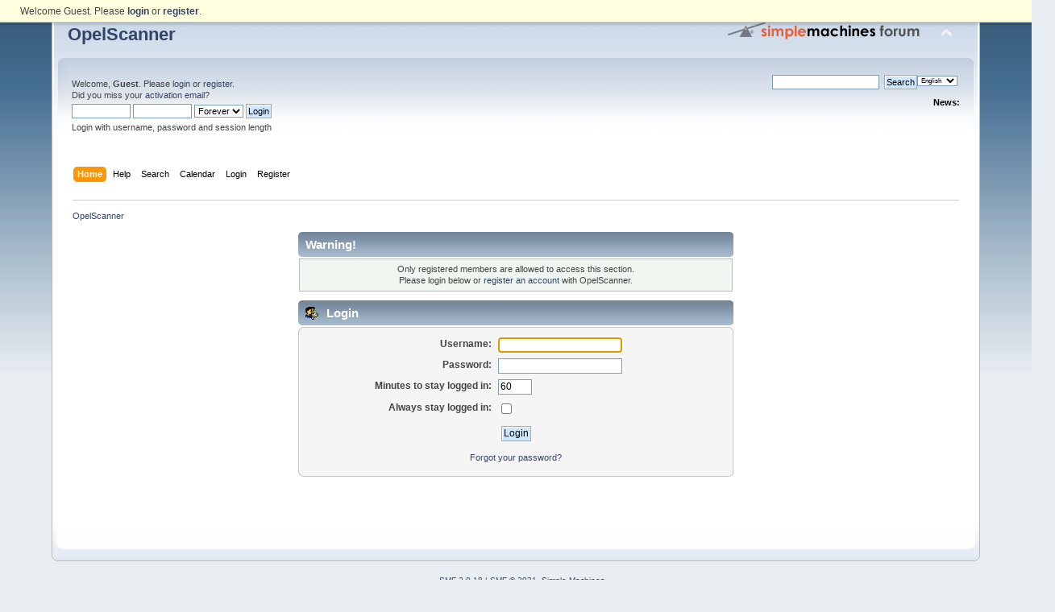

--- FILE ---
content_type: text/html; charset=UTF-8
request_url: https://www.opel-scanner.com/forum/index.php?PHPSESSID=3e15b3f34146324f1e176ce4f7c28be7&action=profile;u=7813
body_size: 2909
content:
<!DOCTYPE html PUBLIC "-//W3C//DTD XHTML 1.0 Transitional//EN" "http://www.w3.org/TR/xhtml1/DTD/xhtml1-transitional.dtd">
<html xmlns="http://www.w3.org/1999/xhtml">
<head>
	<link rel="stylesheet" type="text/css" href="https://www.opel-scanner.com/forum/Themes/default/css/index.css?fin20" />
	<link rel="stylesheet" type="text/css" href="https://www.opel-scanner.com/forum/Themes/default/css/webkit.css" />
	<script type="text/javascript" src="https://www.opel-scanner.com/forum/Themes/default/scripts/script.js?fin20"></script>
	<script type="text/javascript" src="https://www.opel-scanner.com/forum/Themes/default/scripts/theme.js?fin20"></script>
	<script type="text/javascript"><!-- // --><![CDATA[
		var smf_theme_url = "https://www.opel-scanner.com/forum/Themes/default";
		var smf_default_theme_url = "https://www.opel-scanner.com/forum/Themes/default";
		var smf_images_url = "https://www.opel-scanner.com/forum/Themes/default/images";
		var smf_scripturl = "https://www.opel-scanner.com/forum/index.php?PHPSESSID=3e15b3f34146324f1e176ce4f7c28be7&amp;";
		var smf_iso_case_folding = false;
		var smf_charset = "UTF-8";
		var ajax_notification_text = "Loading...";
		var ajax_notification_cancel_text = "Cancel";
	// ]]></script>
	<meta http-equiv="Content-Type" content="text/html; charset=UTF-8" />
	<meta name="description" content="Login" />
	<title>Login</title>
	<meta name="robots" content="noindex" />
	<link rel="help" href="https://www.opel-scanner.com/forum/index.php?PHPSESSID=3e15b3f34146324f1e176ce4f7c28be7&amp;action=help" />
	<link rel="search" href="https://www.opel-scanner.com/forum/index.php?PHPSESSID=3e15b3f34146324f1e176ce4f7c28be7&amp;action=search" />
	<link rel="contents" href="https://www.opel-scanner.com/forum/index.php?PHPSESSID=3e15b3f34146324f1e176ce4f7c28be7&amp;" />
	<link rel="alternate" type="application/rss+xml" title="OpelScanner - RSS" href="https://www.opel-scanner.com/forum/index.php?PHPSESSID=3e15b3f34146324f1e176ce4f7c28be7&amp;type=rss;action=.xml" />
	<link rel="stylesheet" type="text/css" id="floatingbar_css" href="https://www.opel-scanner.com/forum/Themes/default/css/floatingbar.css" />
</head>
<body>
	<div id="topbar" onclick="document.getElementById('topbar').style.visibility='hidden'; window.location=smf_scripturl + '?action=register';">
		Welcome Guest. Please <a href="index.php?action=login"><b>login</b></a> or <a href="index.php?action=register"><b>register</b></a>.
	</div>
<div id="wrapper" style="width: 90%">
	<div id="header"><div class="frame">
		<div id="top_section">
			<h1 class="forumtitle">
				<a href="https://www.opel-scanner.com/forum/index.php?PHPSESSID=3e15b3f34146324f1e176ce4f7c28be7&amp;">OpelScanner</a>
			</h1>
			<img id="upshrink" src="https://www.opel-scanner.com/forum/Themes/default/images/upshrink.png" alt="*" title="Shrink or expand the header." style="display: none;" />
			<img id="smflogo" src="https://www.opel-scanner.com/forum/Themes/default/images/smflogo.png" alt="Simple Machines Forum" title="Simple Machines Forum" />
		</div>
		<div id="upper_section" class="middletext">
			<div class="user">
				<script type="text/javascript" src="https://www.opel-scanner.com/forum/Themes/default/scripts/sha1.js"></script>
				<form id="guest_form" action="https://www.opel-scanner.com/forum/index.php?PHPSESSID=3e15b3f34146324f1e176ce4f7c28be7&amp;action=login2" method="post" accept-charset="UTF-8"  onsubmit="hashLoginPassword(this, '8efdfe2e8bb6d56e1893ac08d4d3a0ce');">
					<div class="info">Welcome, <strong>Guest</strong>. Please <a href="https://www.opel-scanner.com/forum/index.php?PHPSESSID=3e15b3f34146324f1e176ce4f7c28be7&amp;action=login">login</a> or <a href="https://www.opel-scanner.com/forum/index.php?PHPSESSID=3e15b3f34146324f1e176ce4f7c28be7&amp;action=register">register</a>.<br />Did you miss your <a href="https://www.opel-scanner.com/forum/index.php?PHPSESSID=3e15b3f34146324f1e176ce4f7c28be7&amp;action=activate">activation email</a>?</div>
					<input type="text" name="user" size="10" class="input_text" />
					<input type="password" name="passwrd" size="10" class="input_password" />
					<select name="cookielength">
						<option value="60">1 Hour</option>
						<option value="1440">1 Day</option>
						<option value="10080">1 Week</option>
						<option value="43200">1 Month</option>
						<option value="-1" selected="selected">Forever</option>
					</select>
					<input type="submit" value="Login" class="button_submit" /><br />
					<div class="info">Login with username, password and session length</div>
					<input type="hidden" name="hash_passwrd" value="" /><input type="hidden" name="f51bf3c37be5" value="8efdfe2e8bb6d56e1893ac08d4d3a0ce" />
				</form>
			</div>
			<div class="news normaltext">
				
			<form action="" method="post" class="smalltext" style="float: right;">
				<select id="language_select" name="language" onchange="this.form.submit()" class="smalltext">
					<option value="english" selected="selected">English</option>
					<option value="russian-utf8">Russian</option>
				</select><input type="hidden" name="changelang" value="1" />&nbsp;<noscript><input type="submit" value="Go!" /></noscript></form>
				<form id="search_form" action="https://www.opel-scanner.com/forum/index.php?PHPSESSID=3e15b3f34146324f1e176ce4f7c28be7&amp;action=search2" method="post" accept-charset="UTF-8">

					<input type="text" name="search" value="" class="input_text" />&nbsp;
					<input type="submit" name="submit" value="Search" class="button_submit" />
					<input type="hidden" name="advanced" value="0" /></form>
				<h2>News: </h2>
				<p></p>
			</div>
		</div>
		<br class="clear" />
		<script type="text/javascript"><!-- // --><![CDATA[
			var oMainHeaderToggle = new smc_Toggle({
				bToggleEnabled: true,
				bCurrentlyCollapsed: false,
				aSwappableContainers: [
					'upper_section'
				],
				aSwapImages: [
					{
						sId: 'upshrink',
						srcExpanded: smf_images_url + '/upshrink.png',
						altExpanded: 'Shrink or expand the header.',
						srcCollapsed: smf_images_url + '/upshrink2.png',
						altCollapsed: 'Shrink or expand the header.'
					}
				],
				oThemeOptions: {
					bUseThemeSettings: false,
					sOptionName: 'collapse_header',
					sSessionVar: 'f51bf3c37be5',
					sSessionId: '8efdfe2e8bb6d56e1893ac08d4d3a0ce'
				},
				oCookieOptions: {
					bUseCookie: true,
					sCookieName: 'upshrink'
				}
			});
		// ]]></script>
		<div id="main_menu">
			<ul class="dropmenu" id="menu_nav">
				<li id="button_home">
					<a class="active firstlevel" href="https://www.opel-scanner.com/forum/index.php?PHPSESSID=3e15b3f34146324f1e176ce4f7c28be7&amp;">
						<span class="last firstlevel">Home</span>
					</a>
				</li>
				<li id="button_help">
					<a class="firstlevel" href="https://www.opel-scanner.com/forum/index.php?PHPSESSID=3e15b3f34146324f1e176ce4f7c28be7&amp;action=help">
						<span class="firstlevel">Help</span>
					</a>
				</li>
				<li id="button_search">
					<a class="firstlevel" href="https://www.opel-scanner.com/forum/index.php?PHPSESSID=3e15b3f34146324f1e176ce4f7c28be7&amp;action=search">
						<span class="firstlevel">Search</span>
					</a>
				</li>
				<li id="button_calendar">
					<a class="firstlevel" href="https://www.opel-scanner.com/forum/index.php?PHPSESSID=3e15b3f34146324f1e176ce4f7c28be7&amp;action=calendar">
						<span class="firstlevel">Calendar</span>
					</a>
				</li>
				<li id="button_login">
					<a class="firstlevel" href="https://www.opel-scanner.com/forum/index.php?PHPSESSID=3e15b3f34146324f1e176ce4f7c28be7&amp;action=login">
						<span class="firstlevel">Login</span>
					</a>
				</li>
				<li id="button_register">
					<a class="firstlevel" href="https://www.opel-scanner.com/forum/index.php?PHPSESSID=3e15b3f34146324f1e176ce4f7c28be7&amp;action=register">
						<span class="last firstlevel">Register</span>
					</a>
				</li>
			</ul>
		</div>
		<br class="clear" />
	</div></div>
	<div id="content_section"><div class="frame">
		<div id="main_content_section">
	<div class="navigate_section">
		<ul>
			<li class="last">
				<a href="https://www.opel-scanner.com/forum/index.php?PHPSESSID=3e15b3f34146324f1e176ce4f7c28be7&amp;"><span>OpelScanner</span></a>
			</li>
		</ul>
	</div>
	<script type="text/javascript" src="https://www.opel-scanner.com/forum/Themes/default/scripts/sha1.js"></script>
	<form action="https://www.opel-scanner.com/forum/index.php?PHPSESSID=3e15b3f34146324f1e176ce4f7c28be7&amp;action=login2" method="post" accept-charset="UTF-8" name="frmLogin" id="frmLogin" onsubmit="hashLoginPassword(this, '8efdfe2e8bb6d56e1893ac08d4d3a0ce');">
		<div class="tborder login">
			<div class="cat_bar">
				<h3 class="catbg">Warning!</h3>
			</div>
			<p class="information centertext">
				Only registered members are allowed to access this section.<br />
				Please login below or <a href="https://www.opel-scanner.com/forum/index.php?PHPSESSID=3e15b3f34146324f1e176ce4f7c28be7&amp;action=register">register an account</a> with OpelScanner.
			</p>
			<div class="cat_bar">
				<h3 class="catbg">
					<img src="https://www.opel-scanner.com/forum/Themes/default/images/icons/login_sm.gif" alt="" class="icon" /> Login
				</h3>
			</div>
			<span class="upperframe"><span></span></span>
			<div class="roundframe">
				<dl>
					<dt>Username:</dt>
					<dd><input type="text" name="user" size="20" class="input_text" /></dd>
					<dt>Password:</dt>
					<dd><input type="password" name="passwrd" size="20" class="input_password" /></dd>
					<dt>Minutes to stay logged in:</dt>
					<dd><input type="text" name="cookielength" size="4" maxlength="4" value="60" class="input_text" /></dd>
					<dt>Always stay logged in:</dt>
					<dd><input type="checkbox" name="cookieneverexp" class="input_check" onclick="this.form.cookielength.disabled = this.checked;" /></dd>
				</dl>
				<p class="centertext"><input type="submit" value="Login" class="button_submit" /></p>
				<p class="centertext smalltext"><a href="https://www.opel-scanner.com/forum/index.php?PHPSESSID=3e15b3f34146324f1e176ce4f7c28be7&amp;action=reminder">Forgot your password?</a></p><input type="hidden" name="f51bf3c37be5" value="8efdfe2e8bb6d56e1893ac08d4d3a0ce" />
			</div>
			<span class="lowerframe"><span></span></span>
			<input type="hidden" name="hash_passwrd" value="" /><input type="hidden" name="f51bf3c37be5" value="8efdfe2e8bb6d56e1893ac08d4d3a0ce" />
		</div>
	</form>
		<script type="text/javascript"><!-- // --><![CDATA[
			document.forms.frmLogin.user.focus();
		// ]]></script><center>
<script type="text/javascript"><!--
google_ad_client = "ca-pub-5116477376296821";
/* 468x60, создано 15.10.09 */
google_ad_slot = "3246861071";
google_ad_width = 468;
google_ad_height = 60;
//-->
</script>
<script type="text/javascript"
src="//pagead2.googlesyndication.com/pagead/show_ads.js">
</script>
</center>
		</div>
	</div></div>
	<div id="footer_section"><div class="frame">
		<ul class="reset">
			<li class="copyright">
			<span class="smalltext" style="display: inline; visibility: visible; font-family: Verdana, Arial, sans-serif;"><a href="https://www.opel-scanner.com/forum/index.php?PHPSESSID=3e15b3f34146324f1e176ce4f7c28be7&amp;action=credits" title="Simple Machines Forum" target="_blank" class="new_win">SMF 2.0.18</a> |
 <a href="https://www.simplemachines.org/about/smf/license.php" title="License" target="_blank" class="new_win">SMF &copy; 2021</a>, <a href="https://www.simplemachines.org" title="Simple Machines" target="_blank" class="new_win">Simple Machines</a><br /><span class="smalltext"><a href="http://www.smfads.com" target="_blank">SMFAds</a> for <a href="http://www.createaforum.com" title="Forum Hosting" target="_blank">Free Forums</a></span>
			</span></li>
			<li><a id="button_xhtml" href="http://validator.w3.org/check?uri=referer" target="_blank" class="new_win" title="Valid XHTML 1.0!"><span>XHTML</span></a></li>
			<li><a id="button_rss" href="https://www.opel-scanner.com/forum/index.php?PHPSESSID=3e15b3f34146324f1e176ce4f7c28be7&amp;action=.xml;type=rss" class="new_win"><span>RSS</span></a></li>
			<li class="last"><a id="button_wap2" href="https://www.opel-scanner.com/forum/index.php?PHPSESSID=3e15b3f34146324f1e176ce4f7c28be7&amp;wap2" class="new_win"><span>WAP2</span></a></li>
		</ul>
	</div></div>
</div>
</body></html>

--- FILE ---
content_type: text/html; charset=utf-8
request_url: https://www.google.com/recaptcha/api2/aframe
body_size: 267
content:
<!DOCTYPE HTML><html><head><meta http-equiv="content-type" content="text/html; charset=UTF-8"></head><body><script nonce="zCuCnRR2Aloh35-3aqIbNQ">/** Anti-fraud and anti-abuse applications only. See google.com/recaptcha */ try{var clients={'sodar':'https://pagead2.googlesyndication.com/pagead/sodar?'};window.addEventListener("message",function(a){try{if(a.source===window.parent){var b=JSON.parse(a.data);var c=clients[b['id']];if(c){var d=document.createElement('img');d.src=c+b['params']+'&rc='+(localStorage.getItem("rc::a")?sessionStorage.getItem("rc::b"):"");window.document.body.appendChild(d);sessionStorage.setItem("rc::e",parseInt(sessionStorage.getItem("rc::e")||0)+1);localStorage.setItem("rc::h",'1768896650669');}}}catch(b){}});window.parent.postMessage("_grecaptcha_ready", "*");}catch(b){}</script></body></html>